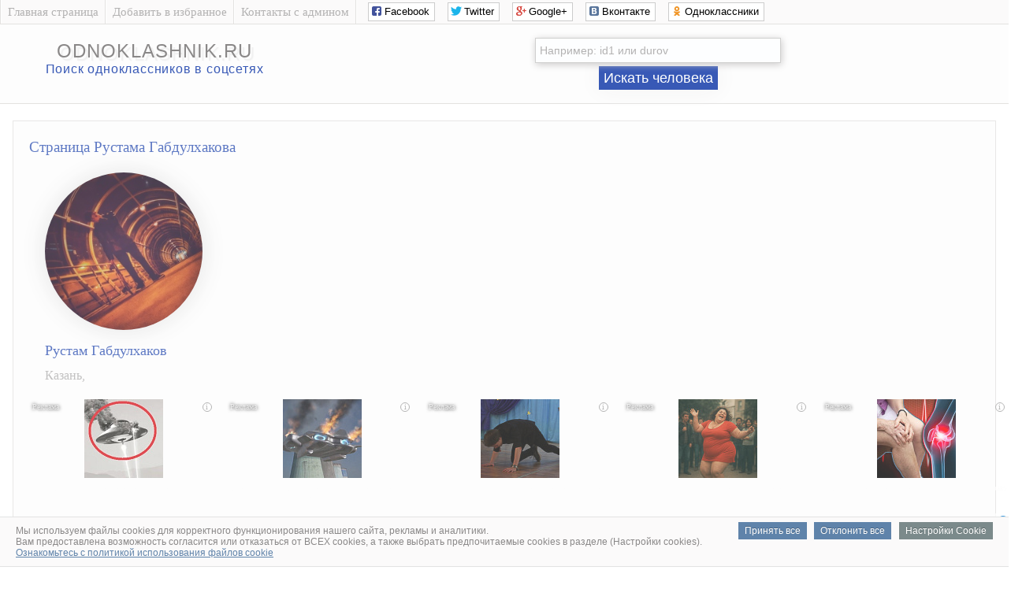

--- FILE ---
content_type: text/html; charset=UTF-8
request_url: https://odnoklashnik.ru/social-network.php?user=id261413852
body_size: 4346
content:
<!DOCTYPE html>
<html lang="ru">

<head>
<meta charset="UTF-8"/>
<title>Габдулхаков Рустам, Казань | Поиск одноклассников</title>
<meta name="description" content="Полная информация на Рустама Габдулхакова из Казань подписчики и друзья Рустама, узнать email и телефон человека, учеба и работа, семейное положение, фото и видео Рустама, личные настройки страницы ВКонтакте, личная жизнь, интересы и хобби."/>
<meta name="robots" content="all"/> 

<link rel="canonical" href="//odnoklashnik.ru/social-network.php?user=id261413852"/>
<link href="/favicon.ico" rel="icon" type="image/x-icon"/>
<link rel="stylesheet" href="css/big_photos.css">
<link rel="stylesheet" href="css/style.css" type="text/css" />
<link rel="stylesheet" href="css/social_likes.css" />

<script src="js/jquery.min.js"></script>
<script src="js/social_likes.js"></script>

<script src="js/big_photos.js"></script>
<script src="js/slider.js"></script>
<link rel="stylesheet" href="css/slider.css">

<script type="text/javascript">
function checkBeforeSend(event){
    var input = document.querySelector('form#searchform input[name="user"]');
    var value = input.value;
    
    var domainsToRemove = ['https://vk.com/public', 'https://vk.com/club', 'https://vk.com/', 'http://vk.com/', 'www.vk.com/', 'vk.com/'];
    
    for(var i = 0; i < domainsToRemove.length; i++){
        var domain = domainsToRemove[i];
        
        if(value.indexOf(domain) === 0){
            value = value.substr(domain.length);
            break;
        }
    }
    
    input.value = value;
}
</script>


</head>
<body>

<!-- Верх сайта вконтакте -->
<script type="text/javascript">
  var url = "http://odnoklashnik.ru/"; //Адрес Вашего сайта
  var title = "Найти человека в соцсети ВКонтакте."; //Название Вашего сайта
  function addFavorite(a) {
    try {
      window.external.AddFavorite(url, title);
    }
    catch (e) {
      try {
        window.sidebar.addPanel (title, url, "");
        }
      catch (e) {
        if (typeof(opera)=="object") {
          a.rel = "sidebar";
          a.title = title;
          a.url = url;
          return true;
        }
        else {
          alert("Чтобы добавить сайт в избранное, нажмите на клавиатуре Ctrl+D");
        }
      }
    }
    return false;
          }
</script>


<div class="sam_verh">
<div class="shirina_samverh">

<div class="menu_samverh">
<div class="menu_separator"></div>
<a href="./"><div class="menu_item">Главная страница</div></a>
<div class="menu_separator"></div>
<a href="#" onclick="return addFavorite(this);"><div class="menu_item">Добавить в избранное</div></a>
<div class="menu_separator"></div>
<a href="contact.php" rel="nofollow"><div class="menu_item">Контакты с админом</div></a>
<div class="menu_separator"></div>

<!--noindex--><!--googleoff: all-->
<noindex>
<div class="social_verh">
<div class="social-likes">
<div class="social_likes_sdvig"></div>
<div class="facebook" title="Поделиться ссылкой на Фейсбуке">Facebook</div>
<div class="twitter" title="Поделиться ссылкой в Твиттере">Twitter</div>
<div class="plusone" title="Поделиться ссылкой в Гугл-плюсе">Google+</div>
<div class="vkontakte" title="Поделиться ссылкой во Вконтакте">Вконтакте</div>
<div class="odnoklassniki" title="Поделиться ссылкой в Одноклассниках">Одноклассники</div>
</div>
</div>
</noindex>
<!--googleon: all--><!--/noindex-->

</div>
</div>
</div>



<div class="verh_sites">
<table style="text-align: center; width: 100%;">
<tbody>
<tr>
<td style="text-align: center; width: 350px;">
<div class="logo_sites"><a href="./">odnoklashnik.ru</a></div>
<div style="padding: 0px;"/></div>
<div class="logo_sites_niz">Поиск одноклассников в соцсетях</div>
</td>


<td style="text-align: center; width: 800px;">


<!-- Реклама в шапке -->

<center>


<form action="social-network.php" method="get" id="searchform">
<div style="padding: 7px;"></div>
<input class="poisk_vkontakte" name="user" placeholder="Например: id1 или durov">
<div style="padding: 2px;"></div>
<button class="button_poiska_vkontakte" type="submit" onclick='checkBeforeSend(event);'>Искать человека</button>
</form>


</center>

<!-- Конец Реклама в шапке -->

</td>

</tr>
</tbody>
</table>
	
</div>
<br><!-- Конец верх сайта вконтакте -->


<table style="width: 98%; text-align: left; margin-left: auto; margin-right: auto;">
<tbody>
<tr>
<td style="text-align: center; vertical-align: top;">


<!-- Центр сайта вконтакте -->
<div class="vkontakte_pages">




<!-- фото и кратко о пользователе вконтакте -->
<h1>Страница Рустама Габдулхакова</h1>


<div class="foto_polzovatel_vkontakte">
<img class="krygloe_foto_vkontakte" src="https://sun1-83.userapi.com/s/v1/ig1/fYP3vGqBSkeSn_9FlQpZY9GzyKlGEizY9EoeqNUVacsLfwGOvdBwGKinVef9sutRdEZoFacC.jpg?quality=96&crop=0,23,1035,1035&as=32x32,48x48,72x72,108x108,160x160,240x240,360x360,480x480,540x540,640x640,720x720&ava=1&cs=200x200" alt="Личная фотография Рустама Габдулхакова"></div>


<div class="o_polzovatele_vkontakte">

<h2>Рустам Габдулхаков</h2>

<p>
Казань, <br>


<div style="padding: 1px;"></div>
<center>
<!--noindex--><!--googleoff: all-->


<script id="3729452634235825">(function(e){var js=document.getElementById("3729452634235825"); var block=document.createElement("div"); block.id=parseInt(Math.random()*1e9).toString(16)+e; js.parentNode.insertBefore(block,js); if("undefined"===typeof window.loaded_blocks_directadvert){window.loaded_blocks_directadvert=[]; function n(){var e=window.loaded_blocks_directadvert.shift(); var t=e.adp_id; var r=e.div; var i=document.createElement("script"); i.async=true; i.charset="windows-1251"; var as=(typeof __da_already_shown!="undefined")?"&as="+__da_already_shown.slice(-20).join(":"):""; i.src="https://code.directadvert.ru/data/"+t+".js?async=1&div="+r+"&t="+Math.random()+as; var s=document.getElementsByTagName("head")[0] || document.getElementsByTagName("body")[0]; var o; s.appendChild(i); i.onload=function(){o=setInterval(function(){if(document.getElementById(r).innerHTML && window.loaded_blocks_directadvert.length){n(); clearInterval(o)}},50)}; i.onerror=function(){o=setInterval(function(){if(window.loaded_blocks_directadvert.length){n(); clearInterval(o)}},50)}; } setTimeout(n)}window.loaded_blocks_directadvert.push({adp_id: e,div: block.id})})(4235825)</script>




<script async src="//pagead2.googlesyndication.com/pagead/js/adsbygoogle.js"></script>
<ins class="adsbygoogle"
     style="display:inline-block;width:970px;height:90px"
     data-ad-client="ca-pub-6138862206213360"
     data-ad-slot="6593190408"></ins>
<script>
(adsbygoogle = window.adsbygoogle || []).push({});
</script>






  <div class="qAaHbt324861"></div>
            <script>
                window.k_init = window.k_init || [];
                k_init.push({
                    id: 'qAaHbt324861',
                    type: 'bn',
                    domain: 'hdbcome.com',
                    refresh: false,
                    next: 0
                });
                
                var s = document.createElement('script');
                s.setAttribute('async', true);
                s.setAttribute('charset', 'utf-8');
                s.setAttribute('data-cfasync', false);
                s.src = 'https://hdbcome.com/r94ybs6t.js'; 
                document.head && document.head.appendChild(s);
            </script>

















<script>
    !function () {
        window.kdParams = {

            url: 'https://ferdarius.com/97ips.js',

            subid: '',

            domain: window.location.host,
            blockid: 334916
        };

        var sc = document.createElement('script');
        sc.setAttribute('async', true);
        sc.setAttribute('data-cfasync', false);
        sc.src = window.kdParams.url;
        document.head && document.head.appendChild(sc);
    }();
</script>







<!--googleon: all--><!--/noindex--></center>

</p>
</div>










<!--noindex--><!--googleoff: all-->
<br><a href="auth.php?user=261413852" rel="nofollow" target="_blank">Удалить страницу odnoklashnik.ru/id261413852</a>
<!--googleon: all--><!--/noindex-->









<!-- Информация обо мне --><h3>Информация обо мне</h3><div class="informaciya_pro_meniya">
<div class="informaciya_pro_meniya_block"><div class="line_block"><h4>Город проживания</h4></div><p>Казань</p></div><div class="informaciya_pro_meniya_block"><div class="line_block"><h4>Имя</h4></div><p>Рустам</p></div><div class="informaciya_pro_meniya_block"><div class="line_block"><h4>Фамилия</h4></div><p>Габдулхаков</p></div><div class="informaciya_pro_meniya_block"><div class="line_block"><h4>Пол</h4></div><p>мужской</p></div><div class="informaciya_pro_meniya_block"><div class="line_block"><h4>Дата рождения</h4></div><p>18 июня</p></div>
</div>





<!-- Основная информация --><h3>Основная информация</h3><div class="osnovnaya_informaciya_vkontakte">



<div class="osnovnaya_informaciya_vkontakte_block"><div class="line_block"><h4>Был онлайн</h4></div><p> 16 января 2026 в 18:21</p></div><div class="osnovnaya_informaciya_vkontakte_block"><div class="line_block"><h4>Устройство с которого заходил</h4></div><p> web</p></div><div class="osnovnaya_informaciya_vkontakte_block"><div class="line_block"><h4>Сейчас онлайн</h4></div><p>нет</p></div><div class="osnovnaya_informaciya_vkontakte_block"><div class="line_block"><h4>Ид анкеты</h4></div><p><a href="/redirect.php?link=https://vk.com/id261413852" target="_blank">id261413852</a></p></div><div class="osnovnaya_informaciya_vkontakte_block"><div class="line_block"><h4>Домен анкеты</h4></div><p><a href="/redirect.php?link=https://vk.com/quartzarrow" target="_blank">quartzarrow</a></p></div>

</div>



<center>
<!--noindex--><!--googleoff: all-->





<script async src="//pagead2.googlesyndication.com/pagead/js/adsbygoogle.js"></script>
<ins class="adsbygoogle"
     style="display:inline-block;width:970px;height:90px"
     data-ad-client="ca-pub-6138862206213360"
     data-ad-slot="6593190408"></ins>
<script>
(adsbygoogle = window.adsbygoogle || []).push({});
</script>






<!--googleon: all--><!--/noindex--></center>





<!-- Мои личные настройки --><h3>Мои личные настройки</h3><div class="moi_personalnie_nastroiki_vkontakte">
<div class="moi_personalnie_nastroiki_vkontakte_block"><div class="line_block"><h4>Можно ли оставить запись на стене</h4></div><p>нет</p></div><div class="moi_personalnie_nastroiki_vkontakte_block"><div class="line_block"><h4>Можно ли комментировать записи на стене</h4></div><p>нет</p></div><div class="moi_personalnie_nastroiki_vkontakte_block"><div class="line_block"><h4>Можно ли отправить личное сообщение</h4></div><p>нет</p></div>
</div>





<!-- Параметры анкеты --><h3>Параметры анкеты</h3><div class="parametr_anketi_vkontakte">



</div>


























































<br>
<a href="delete1.php?user=261413852" rel="nofollow" target="_blank">Удалить эту страницу odnoklashnik.ru/social-network.php?user=id261413852</a>
<br>








</div>
</td>
</tr>
</tbody>
</table>

<br>
<!-- Низ сайта -->

<div class="niz_sites">
<table style="width: 100%; text-align: left; margin-left: auto; margin-right: auto;">
<tbody>
<tr>

<td style="text-align: center;">
<div class="niz_sites_vnytri">
<div style="padding: 2px;"></div>
<a href="/">Odnoklashnik.ru</a> – Поиск одноклассников<br>
в социальной сети ВКонтакте и информации на них.
<div style="padding: 2px;"></div>
</div>
</td>

<td style="width: 250px; text-align: center;">
<div class="niz_sites_vnytri">
&copy; 2026 <a href="/">Odnoklashnik.ru</a>

<!--noindex--><!--googleoff: all-->
<script type="text/javascript"><!--
document.write("<a href='https://www.liveinternet.ru/click' "+
"target=_blank><img src='//counter.yadro.ru/hit?t26.6;r"+
escape(document.referrer)+((typeof(screen)=="undefined")?"":
";s"+screen.width+"*"+screen.height+"*"+(screen.colorDepth?
screen.colorDepth:screen.pixelDepth))+";u"+escape(document.URL)+
";"+Math.random()+
"border='0' width='0' height='1'><\/a>")
//--></script>
<!--googleon: all--><!--/noindex-->
<script defer type="text/javascript" src="cookie.js"></script>
</div>
</td>

</tr>
</tbody>
</table>
</div>
<!-- Конец низ сайта -->

</body>
</html>

--- FILE ---
content_type: text/html; charset=utf-8
request_url: https://www.google.com/recaptcha/api2/aframe
body_size: 266
content:
<!DOCTYPE HTML><html><head><meta http-equiv="content-type" content="text/html; charset=UTF-8"></head><body><script nonce="2Iw-t5bdamHsOM3HTLrG4w">/** Anti-fraud and anti-abuse applications only. See google.com/recaptcha */ try{var clients={'sodar':'https://pagead2.googlesyndication.com/pagead/sodar?'};window.addEventListener("message",function(a){try{if(a.source===window.parent){var b=JSON.parse(a.data);var c=clients[b['id']];if(c){var d=document.createElement('img');d.src=c+b['params']+'&rc='+(localStorage.getItem("rc::a")?sessionStorage.getItem("rc::b"):"");window.document.body.appendChild(d);sessionStorage.setItem("rc::e",parseInt(sessionStorage.getItem("rc::e")||0)+1);localStorage.setItem("rc::h",'1768679209426');}}}catch(b){}});window.parent.postMessage("_grecaptcha_ready", "*");}catch(b){}</script></body></html>

--- FILE ---
content_type: text/css
request_url: https://odnoklashnik.ru/css/style.css
body_size: 4009
content:
body {
margin: 0;
padding: 0;
width: 100%;
height: 100%;
min-width:100%;
min-height:100%;
}


.vkontakte_info_levo {
font-size: 15px;
font-weight: normal;
color: #cfcece;
text-align: left;
padding-left: 25px;
}

.pro_nas {
color:#3859b6;
font-size: 19px;
letter-spacing: 0px;
text-transform: none;
padding: 0px 0px 0px 20px;
font-weight: normal;
text-align: left;
}



/* кнопка на странице поиска вконтакте */
.button_poiska_vkontakte {
cursor: pointer;
text-align: left;
background-position: left;
border: 0px solid #3859b6;
height: 30px;
left: 0;
line-height: 12px;
background-color: #3859b6;
top: -1px;
font-size: 18px;
color: white;
box-shadow:0 0 30px #f3f2f2;
}

.button_poiska_vkontakte:hover {
cursor: pointer;
text-align: left;
background-position: left;
border: 0px solid #3859b6;
height: 30px;
left: 0;
line-height: 12px;
background-color: #b3b2b2;
top: -1px;
font-size: 18px;
color: white;
-webkit-transition: background 0.8s ease;
-moz-transition: background 0.8s ease;
transition: background 0.8s ease;
}

/* страница с данными вконтакте */
.vkontakte_pages{
min-width: 800px;
border-width:1px;
border-style:solid;
border-color:#E3E2E0;
background:#fdfdfd;
filter:progid:DXImageTransform.Microsoft.Alpha(opacity=80); /* IE 5.5+*/
-moz-opacity: 0.8; /* Mozilla 1.6 и ниже */
-khtml-opacity: 0.8; /* Konqueror 3.1, Safari 1.1 */
opacity: 0.8; /* CSS3 - Mozilla 1.7b +, Firefox 0.9 +, Safari 1.2+, Opera 9 */
}


/* стили шапки верх сайта */
.verh_sites {
width: 800px;
min-width: 100%;
height: 100px;
clear: both;
padding: 0 0px;
border-bottom: 1px solid #E3E2E0;
position: relative;
background: #fdfdfd;
font-size: 15px;
}


/* стили в самом верху сайта */
.sam_verh {
width: 800px;
min-width: 100%;
height: 30px;
clear: both;
padding: 0 0px;
border-bottom: 1px solid #E3E2E0;
background: #fbfafa;
font-size: 15px;
}

.sam_verh:hover {
width: 800px;
min-width: 100%;
height: 30px;
clear: both;
padding: 0 0px;
border-bottom: 1px solid #E3E2E0;
background: #fdfdfd;
font-size: 15px;
-webkit-transition: background 1s ease;
-moz-transition: background 1s ease;
transition: background 1s ease;
}

.sam_verh .menu_samverh {
left: 0px;
margin-top: 0px;
font-size: 14px;
}
.sam_verh .menu_separator {
float: left;
width: 1px;
background-color: white;
border-left: 1px solid #E3E2E0;
height: 30px;
}

.sam_verh .menu_samverh .menu_item {
color: #b3b2b2;       /* цвет ссылки до наведении на нее курсора мыши */
text-decoration:none;
font-size: 15px;
float: left;
background-position: left;
line-height: 30px;
height: 30px;
background-repeat: no-repeat;
background-color: transparent;
padding: 0px 8px 0 8px;
margin-right: 0px;
}

.sam_verh .menu_samverh .menu_item:hover {
color: #3859b6;  /* цвет ссылки после наведении на нее курсора мыши */
box-shadow: 0px 0px 2px rgba(0, 0, 0, 0.15) inset;
background-color: #fbfafa; 
height: 30px;
box-shadow:0 0 25px #e8e7e7;
-webkit-transition: background 0.8s ease;
-moz-transition: background 0.8s ease;
transition: background 0.8s ease;
}

.shirina_samverh {
min-width: 100%;
width: 800px;
margin: auto;
height: 100%;
position: relative;
margin-top: 0 !important;
}


/* стили низа сайта */
.niz_sites {
min-width: 100%;
width: 800px;
clear: both;
padding: 0 0px;
border-top: 1px solid #E3E2E0;
position: relative;
background: #fdfdfd;
color: #000;
font-size: 15px;
}

/* низ сайта внутри с правой стороны */
.niz_sites_vnytri {
color: #b3b2b2;
font-size: 15px
}
.niz_sites_vnytri a{
color: #b3b2b2;
text-decoration:none;
font-size: 15px
}
.niz_sites_vnytri a:hover{
color: #3859b6;
}



/* логотип сайта */
.logo_sites {
font-family: "Avant Garde", Avantgarde, "Century Gothic", CenturyGothic, "AppleGothic", sans-serif;
font-size: 24px;
text-align: center;
text-transform: uppercase;
text-rendering: optimizeLegibility;
color: #8a8888;
letter-spacing: .05em;
text-shadow: 
4px 4px 0px #f1f1f1,
5px 5px 0px rgba(227, 226, 224, 0.1);
}

.logo_sites:hover {
font-family: "Avant Garde", Avantgarde, "Century Gothic", CenturyGothic, "AppleGothic", sans-serif;
font-size: 24px;
text-align: center;
text-transform: uppercase;
text-rendering: optimizeLegibility;
color: #3859b6;
letter-spacing: .05em;
text-shadow: 
4px 4px 0px #f1f1f1,
5px 5px 0px rgba(227, 226, 224, 0.1);
}

.logo_sites a{
color: #8a8888;
text-decoration:none;
}

.logo_sites a:hover{
color: #3859b6;
}


/* логотип сайта низ */
.logo_sites_niz {
font-family: "Avant Garde", Avantgarde, "Century Gothic", CenturyGothic, "AppleGothic", sans-serif;
font-size: 16px;
text-align: center;
color: #3859b6;
letter-spacing: .05em;
}

.logo_sites_niz:hover {
font-family: "Avant Garde", Avantgarde, "Century Gothic", CenturyGothic, "AppleGothic", sans-serif;
font-size: 16px;
text-align: center;
color: #8a8888;
letter-spacing: .05em;
}

.social_verh {
padding-top: 3px;
}

.social_likes_sdvig {
padding-left: 10px;
}


/* поисковая строка вконтакте */
.poisk_vkontakte {
border: none;
font: 14px Tahoma, Arial, sans-serif;
width: 300px ! important;
height: 20px ! important;
position: relative;
color: #b3b2b2;
padding: 5px;
border: 1px solid #d0d0cf;
box-shadow:1px 2px 10px #cbc9c9;
background: #fdfeff; /* цвет самой формы */
outline: none;
}

/* поисковая строка адреса вконтакте при наведении*/
.poisk_vkontakte:focus{
box-shadow:1px 2px 20px #cbc9c9;
transition: all 0.3s ease 0s;
background: #fdfeff; /* цвет самой формы */
color: #b3b2b2;
}

input[class="poisk_vkontakte"]::-webkit-input-placeholder {
color: #b3b2b2;
} 
input[class="poisk_vkontakte"]::-moz-placeholder {
color: #b3b2b2;
}

















/* Вывод горизонтальной линии вверху каждого блока */
.line_block {
position: relative;
}
.line_block:before {
content: "";
position: absolute;
right: 0%;
width: 100%;
height: 1px;
background: #e2e2e2;
top: 50%;
margin-top: 0px;
}



h1{
color:#3859b6;
font-size: 19px;
line-height: 40px;
letter-spacing: 0px;
text-transform: none;
padding: 0px 0px 0px 20px;
font-weight: normal;
text-align: left;
}

h2{
color:#3859b6;
font-size: 18px !important;
line-height: 15px;
letter-spacing: 0px;
text-transform: none;
padding-bottom: 0px;
font-weight: normal;
padding: 0px 0px 0px 20px;
text-align: left;
}

h3{
color:#3859b6;
font-size: 18px !important;
line-height: 0px;
letter-spacing: 0px;
text-transform: none;
padding: 40px 0px 0px 20px;
font-weight: normal;
text-align: left;
margin-bottom: -20px;
position: relative;
}

h4 {
background: #fff;
display: inline-block;
position: relative;
color:#b3b2b2;
font-size: 18px !important;
letter-spacing: 0;
text-transform: none;
font-weight: normal;
line-height: 24px;
padding-right: 10px;
}

h5{
color:#3859b6;
font-size: 18px !important;
line-height: 15px;
letter-spacing: 0px;
text-transform: none;
padding-bottom: 0px;
font-weight: normal;
/* убирает отступы со всех сторон заголовка */
margin-top: 10pt;
margin-bottom: -20pt;
padding-left: -10pt;
padding-right: -10pt;
}



/* вывод иконки онлайн пользователя */
.online_vk {
position: relative;
}
.online_vk:after {
bottom: 20%;
right: 20%;
border: 2px solid #fff;
height: 14px;
width: 14px;
content: '';
position: absolute;
background-color: #79b464;
border-radius: 50%;
}


/* скругление изображения на странице пользователя */
.krygloe_foto_vkontakte {
height: auto; 
width: auto; 
max-width: 200px; 
max-height: 200px;
border-radius: 200px; /* Радиус скругления изображения */
box-shadow: 0 0 30px #dfdfdf; /* Параметры теней */
}

.foto_polzovatel_vkontakte {
padding: 0px 0px 0px 40px;
text-align: left;
}


.polzovatel_vkontakte_verh_blok{
overflow: hidden;
color:#4a4a4a;
font-size: 18px;
line-height: 24px;
min-height: 156px;
background: url("../images/hr.png") left bottom repeat-x;
padding: 10px 30px 10px;
}

.o_polzovatele_vkontakte {
margin-left: 20px;  /* отступ текста от фото вправо */
width: 100%;
vertical-align: top;
}

.o_polzovatele_vkontakte p{
color:#b3b2b2;
font-size: 16px;
line-height: 16px;
text-transform: none;
font-weight: normal;
padding: 0px 0px 0px 20px;
text-align: left;
}


/* Информация обо мне */
.informaciya_pro_meniya{
clear: both;
overflow: hidden;
text-align: center;
font-size: 0;
padding: 20px 40px;
}

.informaciya_pro_meniya_block{
vertical-align: top;
display:block;
float:left;
text-align: left;
width: 45%;      /* 45% в две колонки, а 27% в три колонки */
padding: 2%;
font-size: 13px;
}

.informaciya_pro_meniya_block p{
color:#cfcece;
font-size: 16px;
line-height: 24px;
text-transform: none;
font-weight: normal;
margin-top: -20px;
position: relative;
}




/* Основная информация */
.osnovnaya_informaciya_vkontakte{
clear: both;
overflow: hidden;
text-align: center;
font-size: 0;
padding: 20px 40px;
}

.osnovnaya_informaciya_vkontakte_block{
vertical-align: top;
display:block;
float:left;
text-align: left;
width: 45%;      /* 45% в две колонки, а 27% в три колонки */
padding: 2%;
font-size: 13px;
}

.osnovnaya_informaciya_vkontakte_block p{
color:#cfcece;
font-size: 16px;
line-height: 24px;
text-transform: none;
font-weight: normal;
margin-top: -20px;
position: relative;
}

/* цвет ссылок */
.osnovnaya_informaciya_vkontakte_block a{
color:#a9a9a9;
}
.osnovnaya_informaciya_vkontakte_block a:hover{
color:#4b77a8;
}


/* Мои персональные настройки */
.moi_personalnie_nastroiki_vkontakte{
clear: both;
overflow: hidden;
text-align: center;
font-size: 0;
padding: 20px 40px;
}

.moi_personalnie_nastroiki_vkontakte_block{
vertical-align: top;
display:block;
float:left;
text-align: left;
width: 45%;      /* 45% в две колонки, а 27% в три колонки */
padding: 2%;
font-size: 13px;
}

.moi_personalnie_nastroiki_vkontakte_block p{
color:#cfcece;
font-size: 16px;
line-height: 24px;
text-transform: none;
font-weight: normal;
margin-top: -20px;
position: relative;
}



/* Параметры анкеты */
.parametr_anketi_vkontakte{
clear: both;
overflow: hidden;
text-align: center;
font-size: 0;
padding: 20px 40px;
}

.parametr_anketi_vkontakte_block{
vertical-align: top;
display:block;
float:left;
text-align: left;
width: 45%;      /* 45% в две колонки, а 27% в три колонки */
padding: 2%;
font-size: 13px;
}

.parametr_anketi_vkontakte_block p{
color:#cfcece;
font-size: 16px;
line-height: 24px;
text-transform: none;
font-weight: normal;
margin-top: -20px;
position: relative;
}

/* цвет ссылок */
.parametr_anketi_vkontakte_block a{
color:#a9a9a9;
}
.parametr_anketi_vkontakte_block a:hover{
color:#4b77a8;
}

/* список ссылок на страницы всех друзей вконтакте */
.spisok_moih_drezei_vkontakte {
padding-left: 5px;
height: 250px; /* высота нашего блока */
width: 150px; /* ширина нашего блока */
background: #fff; /* цвет фона, белый */
border: 1px solid #e2e2e2; /* размер и цвет границы блока */
overflow-y: scroll; /* прокрутка по вертикали */
}




/* Учебные заведения */
.ychebnie_zavedeniya_polzovateliya_vkontakte{
clear: both;
overflow: hidden;
text-align: center;
font-size: 0;
padding: 20px 40px;
}

.ychebnie_zavedeniya_polzovateliya_vkontakte_block{
vertical-align: top;
display:block;
float:left;
text-align: left;
width: 45%;      /* 45% в две колонки, а 27% в три колонки */
padding: 2%;
font-size: 13px;
}

.ychebnie_zavedeniya_polzovateliya_vkontakte_block p{
color:#cfcece;
font-size: 16px;
line-height: 24px;
text-transform: none;
font-weight: normal;
margin-top: -20px;
position: relative;
}



/* Семейное положение и семья */
.moe_semeinoe_polojenie{
clear: both;
overflow: hidden;
text-align: center;
font-size: 0;
padding: 20px 40px;
}

.moe_semeinoe_polojenie_block{
vertical-align: top;
display:block;
float:left;
text-align: left;
width: 45%;      /* 45% в две колонки, а 27% в три колонки */
padding: 2%;
font-size: 13px;
}

.moe_semeinoe_polojenie_block p{
color:#cfcece;
font-size: 16px;
line-height: 24px;
text-transform: none;
font-weight: normal;
margin-top: -20px;
position: relative;
}

/* цвет ссылок */
.moe_semeinoe_polojenie_block a{
color:#a9a9a9;
}
.moe_semeinoe_polojenie_block a:hover{
color:#4b77a8;
}





/* Мои увлечения и интересы */
.moi_hobbi_i_interesi{
clear: both;
overflow: hidden;
text-align: center;
font-size: 0;
padding: 20px 40px;
}

.moi_hobbi_i_interesi_block{
vertical-align: top;
display:block;
float:left;
text-align: left;
width: 45%;      /* 45% в две колонки, а 27% в три колонки */
padding: 2%;
font-size: 13px;
}

.moi_hobbi_i_interesi_block p{
color:#cfcece;
font-size: 16px;
line-height: 24px;
text-transform: none;
font-weight: normal;
margin-top: -20px;
position: relative;
}





/* Мои аккаунты в других соцсетях */
.moi_akaynti_v_drygih_socium{
clear: both;
overflow: hidden;
text-align: center;
font-size: 0;
padding: 20px 40px;
}

.moi_akaynti_v_drygih_socium_block{
vertical-align: top;
display:block;
float:left;
text-align: left;
width: 45%;      /* 45% в две колонки, а 27% в три колонки */
padding: 2%;
font-size: 13px;
}

.moi_akaynti_v_drygih_socium_block p{
color:#cfcece;
font-size: 16px;
line-height: 24px;
text-transform: none;
font-weight: normal;
margin-top: -20px;
position: relative;
}

/* цвет ссылок */
.moi_akaynti_v_drygih_socium_block a{
color:#a9a9a9;
}
.moi_akaynti_v_drygih_socium_block a:hover{
color:#4b77a8;
}





/* Моя позиция */
.moya_poziciya_v_jizni{
clear: both;
overflow: hidden;
text-align: center;
font-size: 0;
padding: 20px 40px;
}

.moya_poziciya_v_jizni_block{
vertical-align: top;
display:block;
float:left;
text-align: left;
width: 45%;      /* 45% в две колонки, а 27% в три колонки */
padding: 2%;
font-size: 13px;
}

.moya_poziciya_v_jizni p{
color:#cfcece;
font-size: 16px;
line-height: 24px;
text-transform: none;
font-weight: normal;
margin-top: -20px;
position: relative;
}


.index_user p{
color:#cfcece;
font-size: 16px;
line-height: 18px;
text-transform: none;
font-weight: normal;
margin-top: 15px;
position: relative;
}

.index_user a{
text-decoration: none;
}






/* вывод куки */
#jquery-cookie-law-script * {
margin: 0;
padding: 0;
border: 0;
font-size: 100%;
font: inherit;
vertical-align: baseline
}
#jquery-cookie-law-script {
position: fixed;
bottom: 0;
left: 0;
z-index: 999999;
display: none;
width: 100%;
border-color: #202226;
border-style: solid;
border-left: 0px;
border-width: 1px;
color: #E3E2E0;
font-family: Lato, 'Helvetica Neue', Helvetica, Arial, sans-serif;
font-size: 12px
}
#jquery-cookie-law-script.light {
color: #1a1a1a;
background: #fff;
border-color: rgba(223, 223, 223, .85)
}
#jquery-cookie-law-script.top {
top: 0;
bottom: auto;
border-top-width: 0;
border-bottom-width: 1px
}
#jquery-cookie-law-script.absolute {
position: absolute
}
#jquery-cookie-law-script a {
color: #5f83aa
}
#cookie-law-container-box {
background: rgba(32, 34, 38, .8)
}
#jquery-cookie-law-script.light #cookie-law-container-box {
background: #fbfafa
}
#cookie-law-container {
padding: 10px 20px
}
#cookie-law-message {
float: left;
text-align: justify;
color: #8a8888;
}
@media(max-width:767px) {
#jquery-cookie-law-script #cookie-law-message {
width: 65%
}
}
@media(max-width:480px) {
#jquery-cookie-law-script #cookie-law-message {
width: 100%
}
.aboutus {
padding: 50px 0px 0px 0px;
}
}
#jquery-cookie-law-script a.cookie-law-button {
padding: 4px 8px;
background-color: #5f83aa;
color: #fff;
text-decoration: none;
text-shadow: 0 -1px 0 rgba(0, 0, 0, .25);
-webkit-transition: .25s;
-moz-transition: .25s;
transition: .25s
}
#jquery-cookie-law-script a.cookie-law-button:hover, #jquery-cookie-law-script a.cookie-law-button:focus {
box-shadow: 0 0 10px #cbc9c9;
background-color: #4c75a2;
color: #fff;
-webkit-transition: .25s;
-moz-transition: .25s;
transition: .25s
}
#jquery-cookie-law-script a#cookie-law-button-more {
margin-left: 10px;
background: #7b8a8b
}
#jquery-cookie-law-script a#cookie-law-button-more:hover, #jquery-cookie-law-script a#cookie-law-button-more:focus {
background: #697677
}
#jquery-cookie-law-script #cookie-law-more-info {
display: none;
text-align: justify
}
#jquery-cookie-law-script.light #cookie-law-more-info {
background: #fdfdfd;
border-top: 1px solid #E3E2E0
}
#jquery-cookie-law-script #cookie-law-info-container {
padding: 10px 20px
}
#jquery-cookie-law-script #cookie-law-more-text {
width: 85%;
color: #8a8888;
}
#jquery-cookie-law-script #cookie-law-more-text-close {
float: right;
padding: 1px 10px;
color: #fff;
text-decoration: none;
font-size: 15px
}
#jquery-cookie-law-script.light #cookie-law-more-text-close {
color: #4c75a2
}










#prokrutka-cookie-big {
height: 270px; /* высота нашего блока */
width: auto; /* ширина нашего блока */
background: #fff; /* цвет фона, белый */
border: 0px solid #C1C1C1; /* размер и цвет границы блока */
overflow-x: hidden; /* прокрутка по горизонтали */
overflow-y: scroll; /* прокрутка по вертикали */
}




.lb1 { margin: 2em;
}
[name ^= "highload"] { display: none;
}
[name ^= "highload"]+.lb1, [name ^= "highload"]+.lb1::before, [name ^= "highload"]+.lb1::after {
transition: all .3s;
}
[name ^= "highload"]+.lb1 {
display: inline-block;
position: relative;
width: 50px;
height: 22px;
border-radius: 22px;
cursor: pointer;
}
[name ^= "highload"]+.lb1::before {
display: block;
content: attr(data-offlabel);
position: absolute;
top: 0px;
right: 10px;
color: black;
font-family: 'Open Sans', sans-serif;
font-size: 14px;
}
[name ^= "highload"]+.lb1::after {
border-radius: 50%;
content: '';
position: absolute;
top: 3px;
left: 3px;
width: 16px;
height: 16px;
background-color: white; }
[name ^= "highload"]:checked+.lb1::before {
content: attr(data-onlabel);
left: 12px;
right: auto;
color: #fff;
}
[name ^= "highload"]:checked+.lb1::after {
left: 32px;
background-color: #f7f7f7;
}
[name ^= "highload"]+.lb1 { background-color: #ccc;
}
[name ^= "highload"]:checked+.lb1 {
background-color: green;
}
[name ^= "highload"]:checked+.lb1::before {
color: #fff;
}




--- FILE ---
content_type: application/javascript
request_url: https://odnoklashnik.ru/cookie.js
body_size: 2493
content:
$(document).ready(function() {
jQuery(document).cookieInfo({
defaultText: "Мы используем файлы cookies для корректного функционирования нашего сайта, рекламы и аналитики. <br> Вам предоставлена возможность согласится или отказаться от ВСЕХ cookies, а также выбрать предпочитаемые cookies в разделе (Настройки cookies). <br> <a href='https://policies.google.com/technologies/cookies?hl=ru' target='_blank'>Ознакомьтесь с политикой использования файлов cookie</a>",

okButton: "Отклонить все",
offButton: "Принять все",
moreButton: "Настройки Cookie",
offButton2: "Подтвердить мой выбор",


moreInfo: '<div id="prokrutka-cookie-big">Файлы cookie могут быть установлены через наш сайт нашими рекламными партнерами Google и другими. <br> Рекламные компании могут использовать их для создания профиля ваших интересов и показа релевантной персонализированной рекламы на других сайтах. <br> Они не хранят личную информацию напрямую, а основаны исключительно на идентификации вашего браузера и вашего интернет-устройства. <br> Если вы не хотите принимать эти файлы cookie, вы будете получать менее целевую рекламу на нашем сайте. <br>  <div style="padding: 2px;"></div><input id="highload1" name="highload1" type="checkbox"><label for="highload1" data-onlabel="on" data-offlabel="off" class="lb1"></label><div style="padding: 5px;"></div>           <br> Сервис статистики Liveinternet может установить файлы cookie через наш сайт которые будут отслеживать: статистику посещений сайта, источники переходов на сайт, ключевые запросы, по которым пользователи попадают на сайт, длительность сессий, количество возвратов. <br> <input id="highload200" name="highload1" type="checkbox"><label for="highload200" data-onlabel="on" data-offlabel="off" class="lb1"></label><div style="padding: 5px;"></div>           ',





location: "bottom",
makeSpace: false,
speedIn: 500,
speedOut: 400,
delay: 2000,
float: true,
style: "light",
cookieExpiry: 90,
cookieName: "CookieInfo",
ok: function() {
}
});
});











(function (e, t, n, r) {
        function o(t) {
                this.options = e.extend({}, s, t);
                if (!n.cookie.indexOf(this.options.cookieName)) {
                        return false
                }
                this._defaults = s;
                this._name = i;
                this.create()
        }
        var i = "cookieInfo",
                s = {
                        defaultText: "",
                        okButton: "Ok",
						offButton: "Ok",
						offButton2: "Ok",
                        displayMore: true,
                        moreButton: "More Info",
                        moreInfo: "",
						
						
						prinyatikyki: "<br><div id=\"cookie-law-action\" style=\"float:left;\"><a class=\"cookie-law-button\" id=\"cookie-law-button-ok3\" href=\"#\">Подтвердить мой выбор</a>&nbsp;&nbsp;&nbsp;</div></div>",
						
						
                        moreURL: "",
                        location: "bottom",
                        makeSpace: false,
                        spaceMargin: "340px",
                        speedIn: 500,
                        speedOut: 400,
                        delay: 1e3,
                        "float": true,
                        style: "dark",
                        cookieExpiry: 90,
                        cookieName: "CookieInfo",
                        ok: function () {}
                };
				

        o.prototype.create = function () {
                if (this.options.displayMore && this.options.moreURL == "") {
                        
						
						var t = '<div id="cookie-law-more-info"><div id="cookie-law-info-container"><a id="cookie-law-more-text-close" href="#">X</a><div id="cookie-law-more-text">' + this.options.moreInfo + this.options.prinyatikyki + '</div><div style="clear:both;"></div></div></div>';
                        var n = '<a class="cookie-law-button" id="cookie-law-button-more" href="#cookie-law-more-info">' + this.options.moreButton + "</a>"
                } else if (this.options.moreURL) {
                        var t = "";
                        var n = '<a class="cookie-law-button" id="cookie-law-button-more" href="' + this.options.moreURL + '">' + this.options.moreButton + "</a>"
                } else {
                        var t = "";
                        var n = ""
                }
				
				
				var prinyati = '<div id="cookie-law-action" style="float:right;"><a class="cookie-law-button" id="cookie-law-button-ok2" href="#">' + this.options.offButton + '</a>&nbsp;&nbsp;&nbsp;</div>';
                var r = '<div id="cookie-law-container-box"><div id="cookie-law-container"><div id="cookie-law-message">' + this.options.defaultText + '</div><div id="cookie-law-action" style="float:right;"><a class="cookie-law-button" id="cookie-law-button-ok" href="#">' + this.options.okButton + "</a>" + n + '</div> ' + prinyati + '   <div style="clear:both;"></div></div></div>';
                if (!this.options.float && this.options.location == "top") {
                        var i = "absolute"
                } else {
                        var i = "fixed"
                }
                if (this.options.makeSpace && this.options.location == "top") {
                        e("body").css("margin-top", this.options.spaceMargin)
                } else if (this.options.makeSpace) {
                        e("body").css("margin-bottom", this.options.spaceMargin)
                }
                e("body").append('<div id="jquery-cookie-law-script" class="' + this.options.style + " " + this.options.location + " " + i + '">' + t + r + "</div>");
                this.action()
        };
        o.prototype.action = function () {
                function r(e) {
                        var t = new RegExp(e + "=([^;]+)");
                        var r = t.exec(n.cookie);
                        return r != null ? unescape(r[1]) : null
                }
                var t = this.options;
                e("#cookie-law-button-ok").click(function (r) {
                        r.preventDefault();
                        n.cookie = t.cookieName + "=accepted;path=/;max-age=" + 60 * 60 * 24 * t.cookieExpiry;
                        e("#jquery-cookie-law-script").slideUp(t.speedOut);
                        t.ok.call(t)
                });
				
				
				
				e("#cookie-law-button-ok2").click(function (r) {
                        r.preventDefault();
                        n.cookie = t.cookieName + "=accepted;path=/;max-age=" + 60 * 60 * 24 * t.cookieExpiry;
                        e("#jquery-cookie-law-script").slideUp(t.speedOut);
                        t.ok.call(t)
                });
				
				e("#cookie-law-button-ok3").click(function (r) {
                        r.preventDefault();
                        n.cookie = t.cookieName + "=accepted;path=/;max-age=" + 60 * 60 * 24 * t.cookieExpiry;
                        e("#jquery-cookie-law-script").slideUp(t.speedOut);
                        t.ok.call(t)
                });
				
				
                if (!t.moreURL) {
                        e("#cookie-law-button-more").click(function (n) {
                                n.preventDefault();
                                e("#jquery-cookie-law-script #cookie-law-more-info").slideToggle(t.speedIn)
                        })
                }
                e("#cookie-law-more-text-close").click(function (n) {
                        n.preventDefault();
                        e("#jquery-cookie-law-script #cookie-law-more-info").slideUp(t.speedOut)
                });
                if (r(t.cookieName) != "accepted") {
                        e("#jquery-cookie-law-script").delay(t.delay).slideDown(t.speedIn)
                }
        };
        e.fn[i] = function (e) {
                new o(e)
        }
})(jQuery, window, document)



--- FILE ---
content_type: text/javascript; charset=utf-8
request_url: https://code.directadvert.ru/data/4235825.js?nnn=4235825&async=1&div=301ee23c4235825&t=0.036845844688766505
body_size: 5078
content:
if(document.getElementById('301ee23c4235825')) { document.getElementById('301ee23c4235825').innerHTML = '<style>.da-widget--4235825 {\n    font-size: 9px;\n    overflow: hidden;\n    -webkit-box-sizing: border-box;\n    -moz-box-sizing: border-box;\n    box-sizing: border-box;\n    position: relative;\n    padding-bottom: 20px;\n}\n\n.da-widget--4235825 .da-list {\n    margin: 0 -0.615em;\n    letter-spacing: -0.31em;\n}\n\n.da-widget--4235825 .da-list:before, \n.da-widget--4235825 .da-list:after {\n    display: table;\n    content: " ";\n}\n\n.da-widget--4235825 .da-list:after {\n    clear: both;\n}\n\n.da-widget--4235825 .da-list__item {\n    position: relative;\n    padding: 0 0.615em 1.23em 0.615em;\n    display: inline-block;\n    vertical-align: top;\n    letter-spacing: normal;\n    width: 100%;\n    -webkit-box-sizing: border-box;\n    -moz-box-sizing: border-box;\n    box-sizing: border-box;\n}\n\n.da-widget--4235825 .da-list[data-cols="6"] .da-list__item {\n    width: 16.666667%;\n}\n\n.da-widget--4235825 .da-list[data-cols="5"] .da-list__item {\n    width: 20%;\n}\n\n.da-widget--4235825 .da-list[data-cols="4"] .da-list__item {\n    width: 25%;\n}\n\n.da-widget--4235825 .da-list[data-cols="3"] .da-list__item {\n    width: 33.333333%;\n}\n\n.da-widget--4235825 .da-list[data-cols="2"] .da-list__item {\n    width: 50%;\n}\n\n.da-widget--4235825 .da-list__item--left:last-child .da-list__link {\n    padding-right: 20px;\n}\n\n.da-widget--4235825 .da-list__item--left .da-list__link-img, \n.da-widget--4235825 .da-list__item--right .da-list__link-img {\n    width: 100px;\n    height: 100px;\n    min-width: auto;\n    padding: 0;\n}\n\n.da-widget--4235825 .da-list__item--left .da-list__link-img {\n    float: left;\n    margin-right: 8px;\n    margin-bottom: 0;\n}\n\n.da-widget--4235825 .da-list__item--right .da-list__link-img {\n    float: right;\n    margin-left: 8px;\n    margin-bottom: 0;\n}\n\n.da-widget--4235825 .da-list__item--left .da-list__img, \n.da-widget--4235825 .da-list__item--right .da-list__img {\n    margin-top: 0;\n}\n\n.da-widget--4235825 .da-list__item--right + .da-list__item--right:before {\n    position: absolute;\n    top: 0;\n    left: 0;\n    content: "";\n    width: 1px;\n    height: 100%;\n    background: #e5e5e5;\n    display: block;\n}\n\n.da-widget--4235825 .da-list__link {\n    display: block;\n    position: relative;\n    text-decoration: none;\n}\n\n.da-widget--4235825 .da-list__link-img {\n    position: relative;\n    max-width: 15.38em;\n    margin-bottom: 6px;\n    overflow: hidden;\n}\n\n.da-widget--4235825 .da-list__link-title {\n    display: block;\n    overflow: hidden;\n}\n\n.da-widget--4235825 .da-list__img {\n    max-width: 100%;\n}\n\n.da-widget--4235825 .da-list__title {\n    display: block;\n    line-height: 1.3em;\n    color: #fdfdfd;\n    font-weight: normal;\n    font-family: inherit;\n    overflow: hidden;\n    cursor: pointer;\n}\n\n.da-widget--4235825 .da-list[data-text="none"] .da-list__link .da-list__title,\n.da-widget--4235825 .da-list[data-text="underline"] .da-list__link:hover .da-list__title {\n    text-decoration: none;\n}\n\n.da-widget--4235825 .da-list[data-text="none"] .da-list__link:hover .da-list__title,\n.da-widget--4235825 .da-list[data-text="underline"] .da-list__link .da-list__title {\n    text-decoration: underline;\n}\n\n.da-widget--4235825 .da-widget__logo {\n    text-align: right;\n    position: absolute;\n    bottom: 0;\n    right: 0;\n}\n\n.da-widget--4235825 .da-widget__logo:after {\n    content: \'\';\n    clear: both;\n    display: block;\n}\n\n.da-widget--4235825 .da-widget__logo-link {\n    -webkit-transition: width 0.4s;\n    -o-transition: width 0.4s;\n    -moz-transition: width 0.4s;\n    transition: width 0.4s;\n    position: relative;\n    width: 20px;\n    height: 20px;\n    display: block;\n    background-image: url("//st.directadvert.ru/directadvert/img/widgets/logo.svg");\n    background-repeat: no-repeat;\n    background-position: 3px 50%;\n    background-color: rgba(255,255,255,0.7);\n    cursor: pointer;\n    float: right;\n}\n\n.da-widget--4235825 .da-widget__logo-link:hover {\n    -webkit-transition: width 0.4s;\n    -o-transition: width 0.4s;\n    -moz-transition: width 0.4s;\n    transition: width 0.4s;\n    width: 84px;\n    background-color: #ffffff;\n}\n\n.da-widget--4235825 .da-list__item[ad-mark="true"] .da-list__link:after {\n    display: block!important;\n    content: "Реклама";\n    position: absolute;\n    backdrop-filter: blur(1px);\n    color: hsla(0, 0%, 100%, .64);\n    font-family: inherit;\n    left: 4px;\n    position: absolute;\n    text-shadow: 0 0 4px rgba(0, 0, 0, 1);\n    top: 4px;\n    font-size: 10px;\n    font-weight: 400;\n    letter-spacing: -.08px;\n    line-height: 12px;\n}\n\n.da-widget--4235825 .da-list__item[ad-mark="true"] .da-list__erir-btn,\n.da-widget--4235825 .da-list__item[ad-mark="true"] .da-list__erir-btn:hover {\n    display: flex !important;\n    justify-content: center;\n    align-items: center;\n    content: "i";\n    position: absolute;\n    font-family: inherit;\n    right: 14px;\n    top: 4px;\n    font-size: 10px;\n    font-weight: 400;\n    letter-spacing: -.08px;\n    line-height: 12px;\n    cursor: pointer;\n    width: 10px;\n    height: 10px;\n    color: #a3a3a3;\n    border: 1px solid #a3a3a3;\n    border-radius: 50%;\n    z-index: 99999;\n    margin-top: 0;\n    box-shadow: none;\n    background-color: rgba(255, 255, 255, 0.8);\n}\n\n.da-widget--4235825 .da-list__item[ad-mark="true"] .da-list__erir {\n    position: absolute;\n    top: 0;\n    left: 4px;\n    background-color: #fff;\n    border: 1px solid #ccc;\n    padding: 5px;\n    font-size: 10px;\n    line-height: 12px;\n    font-family: inherit;\n    z-index: 99;\n    display: none;\n    margin-top: 0;\n    text-align: left!important;\n}\n\n.da-widget--4235825 .da-list__item[ad-mark="true"] .da-list__erir.show {\n    display: block;\n}\n\n.da-widget--4235825. da-list__item[ad-mark="false"] .da-list__erir,\n.da-widget--4235825 .da-list__item[ad-mark="false"] .da-list__erir-btn {\n    display: none!important;\n}\n</style><div class="da-widget--4235825">\n    <div class="da-widget__content">\n        <div class="da-list" data-cols="5" data-rows="1" data-text="none"><div class="da-list__item" ad-mark="true">\n    \n<div class="da-list__erir-btn">i</div>\n<div class="da-list__erir">\n  Рекламодатель: \n  <br />\n  ERID: \n  <br />\n  ИНН: \n</div>\n<a data-aid="19480250"class="da-list__link" href="https://code.directadvert.ru/rtb/click/?c=[base64]" title="ВВС Индии в боевой готовности: удалось сбить не реагирующий на сигналы НЛО" target="_blank">\n        <div class="da-list__link-img">\n            <img class="da-list__img" src="https://da.cdnet.io/cdn/images/100x100/55/15070355.jpg" alt="ВВС Индии в боевой готовности: удалось сбить не реагирующий на сигналы НЛО">\n        </div>\n        <div class="da-list__link-title">\n            <div class="da-list__title">ВВС Индии в боевой готовности: удалось сбить не реагирующий на сигналы НЛО</div>\n        </div>\n    </a>\n</div><div class="da-list__item" ad-mark="true">\n    \n<div class="da-list__erir-btn">i</div>\n<div class="da-list__erir">\n  Рекламодатель: \n  <br />\n  ERID: \n  <br />\n  ИНН: \n</div>\n<a data-aid="19480225"class="da-list__link" href="https://code.directadvert.ru/rtb/click/?c=[base64]" title="Срочная новость! Случайно сбитый в небе объект оказался инопланетным" target="_blank">\n        <div class="da-list__link-img">\n            <img class="da-list__img" src="https://da.cdnet.io/cdn/images/100x100/30/15070330.jpg" alt="Срочная новость! Случайно сбитый в небе объект оказался инопланетным">\n        </div>\n        <div class="da-list__link-title">\n            <div class="da-list__title">Срочная новость! Случайно сбитый в небе объект оказался инопланетным</div>\n        </div>\n    </a>\n</div><div class="da-list__item" ad-mark="true">\n    \n<div class="da-list__erir-btn">i</div>\n<div class="da-list__erir">\n  Рекламодатель: \n  <br />\n  ERID: \n  <br />\n  ИНН: \n</div>\n<a data-aid="19480248"class="da-list__link" href="https://code.directadvert.ru/rtb/click/?c=[base64]" title="Учителя утирали слезы: танец школьников войдет в историю" target="_blank">\n        <div class="da-list__link-img">\n            <img class="da-list__img" src="https://da.cdnet.io/cdn/images/100x100/53/15070353.jpg" alt="Учителя утирали слезы: танец школьников войдет в историю">\n        </div>\n        <div class="da-list__link-title">\n            <div class="da-list__title">Учителя утирали слезы: танец школьников войдет в историю</div>\n        </div>\n    </a>\n</div><div class="da-list__item" ad-mark="true">\n    \n<div class="da-list__erir-btn">i</div>\n<div class="da-list__erir">\n  Рекламодатель: \n  <br />\n  ERID: \n  <br />\n  ИНН: \n</div>\n<a data-aid="19480224"class="da-list__link" href="https://code.directadvert.ru/rtb/click/?c=[base64]" title="Ее смелый танец на людях обсуждали много лет" target="_blank">\n        <div class="da-list__link-img">\n            <img class="da-list__img" src="https://da.cdnet.io/cdn/images/100x100/29/15070329.jpg" alt="Ее смелый танец на людях обсуждали много лет">\n        </div>\n        <div class="da-list__link-title">\n            <div class="da-list__title">Ее смелый танец на людях обсуждали много лет</div>\n        </div>\n    </a>\n</div><div class="da-list__item" ad-mark="true">\n    \n<div class="da-list__erir-btn">i</div>\n<div class="da-list__erir">\n  Рекламодатель: \n  <br />\n  ERID: \n  <br />\n  ИНН: \n</div>\n<a data-aid="18259581"class="da-list__link" href="https://code.directadvert.ru/rtb/click/?c=[base64]" title="В США любой человек с больными суставами имеет право на..." target="_blank">\n        <div class="da-list__link-img">\n            <img class="da-list__img" src="https://da.cdnet.io/cdn/images/100x100/13/13807213.jpg" alt="В США любой человек с больными суставами имеет право на...">\n        </div>\n        <div class="da-list__link-title">\n            <div class="da-list__title">В США любой человек с больными суставами имеет право на...</div>\n        </div>\n    </a>\n</div></div>\n</div>\n    <div class="da-widget__logo">\n        <a href="http://www.directadvert.ru/text/landingpartners?ref=2231990&source=directadvert.ru&medium=adp&campaign=adp_user_ref&ad=adp_4235825" class=\'da-widget__logo-link\' target="_blank"></a>\n    </div>\n</div>';}